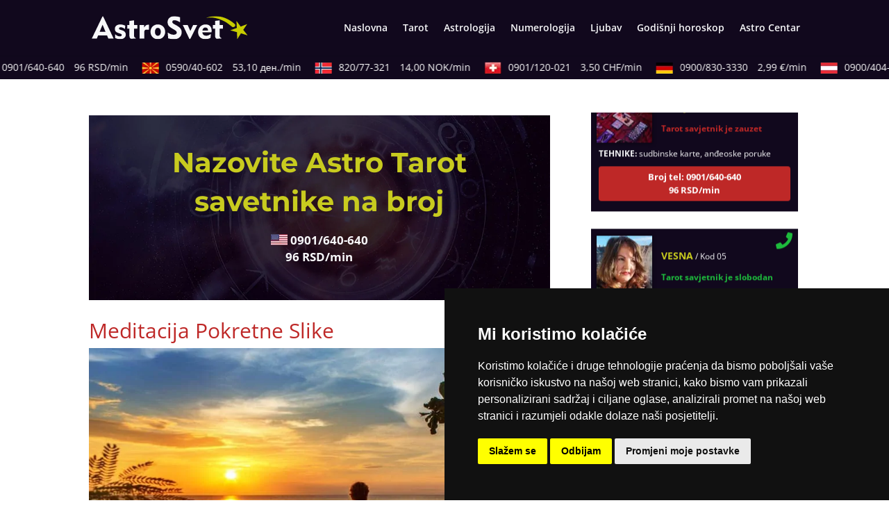

--- FILE ---
content_type: application/javascript
request_url: https://astrosvet.rs/wp-content/plugins/operateri/js/_push/config.js?v=2.0.181
body_size: 69
content:

                var _OPERATERI_MSG_CONFIRM_OPERATER_PUSH = "Želite li primiti obavijest kada savjetnik bude slobodan?";
                var _OPERATERI_PUSH_IOS_DISABLED = 1; 
                var _OPERATERI_PUSH_MACOS_DISABLED = 1; 
                
                var _OPERATERI_PN_API_KEY = "AIzaSyDRuIHL6meYmYIqWBVonTPpBdJEQkaisuA";
                var _OPERATERI_PN_SENDER_ID = "789817974766";
                var _OPERATERI_PN_VAPID_KEY = "BMNU5W1iVKQ283hspDfGbybV5a7uPq2TR8cbTGOxPqNvNGDI05CyFh2C5vpvyt3WRADTIEGQlwXh6WFvsRLKJ5w";
                var _OPERATERI_HOMEPAGE_URL = "https://astrosvet.rs/";

                var _OPERATERI_PN_TYPE = "operater_global";
                var _OPERATERI_PN_ENABLED = true;
            

--- FILE ---
content_type: image/svg+xml
request_url: https://astrosvet.rs/wp-content/uploads/2019/11/astro-svet.svg
body_size: 2387
content:
<?xml version="1.0" encoding="UTF-8" standalone="no"?> <svg xmlns:dc="http://purl.org/dc/elements/1.1/" xmlns:cc="http://creativecommons.org/ns#" xmlns:rdf="http://www.w3.org/1999/02/22-rdf-syntax-ns#" xmlns:svg="http://www.w3.org/2000/svg" xmlns="http://www.w3.org/2000/svg" viewBox="0 0 549.33331 80" height="80" width="549.33331" xml:space="preserve" id="svg2"><metadata id="metadata8"></metadata><defs id="defs6"><clipPath id="clipPath18"><path id="path16" d="M 0,60 H 412 V 0 H 0 Z"></path></clipPath></defs><g transform="matrix(1.3333333,0,0,-1.3333333,0,80)" id="g10"><g id="g12"><g clip-path="url(#clipPath18)" id="g14"><g transform="translate(382.7706,29.2959)" id="g20"><path id="path22" style="fill:#c7cc00;fill-opacity:1;fill-rule:evenodd;stroke:none" d="m 0,0 c 0.269,0.094 0.357,0.201 0.341,0.499 -0.323,5.855 -0.633,11.712 -0.946,17.567 -0.005,0.101 -0.003,0.201 -0.005,0.374 0.106,-0.136 0.171,-0.214 0.231,-0.296 3.581,-4.755 7.164,-9.509 10.737,-14.269 0.167,-0.222 0.296,-0.265 0.561,-0.162 4.864,1.885 9.73,3.76 14.597,5.636 0.724,0.28 1.448,0.556 2.235,0.857 C 27.639,10.037 27.566,9.925 27.49,9.815 24.17,5.033 20.852,0.252 17.526,-4.525 c -0.133,-0.195 -0.16,-0.316 0.003,-0.519 3.742,-4.63 7.474,-9.265 11.207,-13.9 0.05,-0.062 0.089,-0.131 0.164,-0.244 -5.922,1.82 -11.783,3.62 -17.655,5.422 -3.287,-5.163 -6.565,-10.311 -9.886,-15.53 -0.01,0.183 -0.02,0.284 -0.021,0.386 -0.175,5.889 -0.351,11.779 -0.519,17.671 -0.006,0.235 -0.067,0.341 -0.308,0.408 -5.7,1.571 -11.398,3.152 -17.095,4.732 -0.115,0.033 -0.23,0.065 -0.414,0.119 0.157,0.056 0.245,0.088 0.333,0.119 C -11.11,-3.905 -5.557,-1.948 0,0"></path></g><g transform="translate(302.9889,55.5737)" id="g24"><path id="path26" style="fill:#c7cc00;fill-opacity:1;fill-rule:evenodd;stroke:none" d="m 0,0 c 0.582,0.395 0.746,0.568 0.947,0.634 15.691,5.207 31.252,5.065 46.903,-0.505 10.117,-3.601 18.836,-9.205 26.791,-16.272 2.453,-2.18 1.263,-4.16 0.119,-6.041 -1.018,-1.676 -5.384,-2.243 -6.77,-1.199 -3.362,2.534 -6.778,5.001 -10.063,7.632 -7.058,5.652 -15.247,9.188 -23.59,12.252 C 23.397,0.519 12.053,2.044 0,0"></path></g><g transform="translate(36.4737,19.6289)" id="g28"><path id="path30" style="fill:#f7f7f9;fill-opacity:1;fill-rule:nonzero;stroke:none" d="M 0,0 -7.74,18.19 -15.398,0 Z M 21.463,-17.714 H 7.5 l -3.51,8.299 h -23.379 l -3.509,-8.299 h -13.246 l 28.485,58.085 h 1.117 z"></path></g><g transform="translate(90.088,12.207)" id="g32"><path id="path34" style="fill:#f7f7f9;fill-opacity:1;fill-rule:nonzero;stroke:none" d="m 0,0 c 0,-3.616 -1.383,-6.516 -4.149,-8.694 -2.767,-2.182 -6.461,-3.273 -11.091,-3.273 -4.097,0 -8.376,1.01 -12.846,3.032 v 9.653 c 2.34,-1.968 4.509,-3.351 6.503,-4.147 1.996,-0.798 3.951,-1.197 5.866,-1.197 3.243,0 4.867,1.224 4.867,3.668 0,1.065 -0.374,1.809 -1.117,2.237 -1.065,0.584 -3.299,1.406 -6.704,2.471 -2.925,0.905 -5.185,1.968 -6.782,3.191 -2.286,1.809 -3.429,4.415 -3.429,7.822 0,3.509 1.315,6.314 3.948,8.418 2.633,2.1 6.104,3.149 10.412,3.149 3.776,0 8.165,-1.036 13.165,-3.11 l -1.036,-8.776 c -4.097,3.029 -7.766,4.545 -11.012,4.545 -1.328,0 -2.432,-0.292 -3.312,-0.876 -0.876,-0.585 -1.315,-1.332 -1.315,-2.234 0,-1.65 1.435,-2.847 4.308,-3.591 l 2.715,-0.717 C -3.669,9.601 0,5.746 0,0"></path></g><g transform="translate(120.4078,27.4463)" id="g36"><path id="path38" style="fill:#f7f7f9;fill-opacity:1;fill-rule:nonzero;stroke:none" d="m 0,0 h -8.698 v -15.957 c 0,-2.447 0.215,-4.148 0.64,-5.106 0.64,-1.329 1.941,-2.449 3.909,-3.351 v -1.117 l -12.925,-0.477 c -2.5,1.38 -3.75,4.094 -3.75,8.136 V 0 h -5.824 v 9.416 h 5.824 v 10.853 l 12.126,1.435 V 9.416 l 8.698,0 z"></path></g><g transform="translate(151.4449,24.6543)" id="g40"><path id="path42" style="fill:#f7f7f9;fill-opacity:1;fill-rule:nonzero;stroke:none" d="m 0,0 c -2.503,0.267 -4.23,0.399 -5.188,0.399 -2.766,0 -4.695,-0.467 -5.786,-1.395 -1.09,-0.933 -1.632,-2.568 -1.632,-4.906 v -16.837 h -12.13 v 34.947 h 11.571 V 5.984 h 0.237 c 0.584,0.906 1.224,1.837 1.916,2.795 2.233,2.922 5.025,4.386 8.379,4.386 0.903,0 1.779,-0.052 2.633,-0.159 z"></path></g><g transform="translate(182.3199,19.3887)" id="g44"><path id="path46" style="fill:#f7f7f9;fill-opacity:1;fill-rule:nonzero;stroke:none" d="m 0,0 c 0,3.14 -0.691,5.626 -2.075,7.461 -1.383,1.834 -3.243,2.752 -5.584,2.752 -2.392,0 -4.269,-0.931 -5.623,-2.791 -1.357,-1.864 -2.035,-4.416 -2.035,-7.662 0,-3.03 0.691,-5.451 2.074,-7.26 1.383,-1.808 3.243,-2.714 5.584,-2.714 2.341,0 4.201,0.919 5.584,2.753 C -0.691,-5.623 0,-3.14 0,0 m 11.652,0 c 0,-5.584 -1.812,-10.172 -5.428,-13.763 -3.617,-3.591 -8.244,-5.385 -13.883,-5.385 -5.639,0 -10.265,1.794 -13.882,5.385 -3.617,3.591 -5.425,8.179 -5.425,13.763 0,5.584 1.808,10.175 5.425,13.765 3.617,3.588 8.243,5.383 13.882,5.383 5.639,0 10.266,-1.795 13.883,-5.383 C 9.84,10.175 11.652,5.584 11.652,0"></path></g><g transform="translate(237.5343,18.2715)" id="g48"><path id="path50" style="fill:#f7f7f9;fill-opacity:1;fill-rule:nonzero;stroke:none" d="m 0,0 c 0,-5.532 -1.886,-9.96 -5.665,-13.285 -3.776,-3.324 -8.828,-4.986 -15.158,-4.986 -4.468,0 -9.415,0.85 -14.841,2.554 l -1.116,15 c 2.5,-1.597 4.652,-2.821 6.46,-3.672 2.925,-1.383 5.932,-2.075 9.019,-2.075 2.552,0 4.588,0.507 6.104,1.517 1.516,1.009 2.273,2.366 2.273,4.071 0,1.383 -0.546,2.672 -1.637,3.869 -1.091,1.195 -3.629,2.884 -7.62,5.066 -4.999,2.713 -8.535,5.106 -10.61,7.181 -2.928,2.873 -4.389,6.542 -4.389,11.012 0,4.571 1.662,8.295 4.987,11.168 3.324,2.873 7.62,4.309 12.886,4.309 3.934,0 8.934,-0.932 14.999,-2.792 V 25.771 c -5.584,3.617 -10.506,5.426 -14.759,5.426 -3.779,0 -5.665,-1.543 -5.665,-4.627 0,-1.435 0.743,-2.714 2.233,-3.831 0.958,-0.743 3.084,-1.967 6.383,-3.668 5.958,-3.088 10.133,-6.052 12.525,-8.896 C -1.195,7.328 0,3.936 0,0"></path></g><g transform="translate(278.545,36.8618)" id="g52"><path id="path54" style="fill:#f7f7f9;fill-opacity:1;fill-rule:nonzero;stroke:none" d="m 0,0 -18.83,-36.862 h -1.276 L -37.979,0 h 12.925 L -18.112,-15.318 -10.85,0 Z"></path></g><g transform="translate(307.3487,22.5801)" id="g56"><path id="path58" style="fill:#f7f7f9;fill-opacity:1;fill-rule:nonzero;stroke:none" d="m 0,0 c -0.318,5.317 -2.711,7.98 -7.178,7.98 -4.364,0 -7.023,-2.663 -7.98,-7.98 z m 9.256,0.081 c 0,-1.172 -0.107,-2.74 -0.318,-4.708 h -24.177 c 0.691,-5.853 4.149,-8.778 10.372,-8.778 3.617,0 7.234,1.357 10.854,4.071 h 1.435 l -1.198,-9.733 c -4.415,-2.182 -8.831,-3.273 -13.243,-3.273 -5.906,0 -10.613,1.637 -14.123,4.905 -3.512,3.273 -5.266,7.647 -5.266,13.126 0,5.851 1.848,10.692 5.546,14.522 3.694,3.831 8.363,5.744 14.002,5.744 5.107,0 9.068,-1.383 11.889,-4.149 C 7.847,9.042 9.256,5.133 9.256,0.081"></path></g><g transform="translate(346.5255,27.4463)" id="g60"><path id="path62" style="fill:#f7f7f9;fill-opacity:1;fill-rule:nonzero;stroke:none" d="m 0,0 h -8.698 v -15.957 c 0,-2.447 0.215,-4.148 0.64,-5.106 0.64,-1.329 1.941,-2.449 3.909,-3.351 v -1.117 l -12.925,-0.477 c -2.5,1.38 -3.75,4.094 -3.75,8.136 V 0 h -5.824 v 9.416 h 5.824 v 10.853 l 12.126,1.435 V 9.416 l 8.698,0 z"></path></g></g></g></g></svg> 